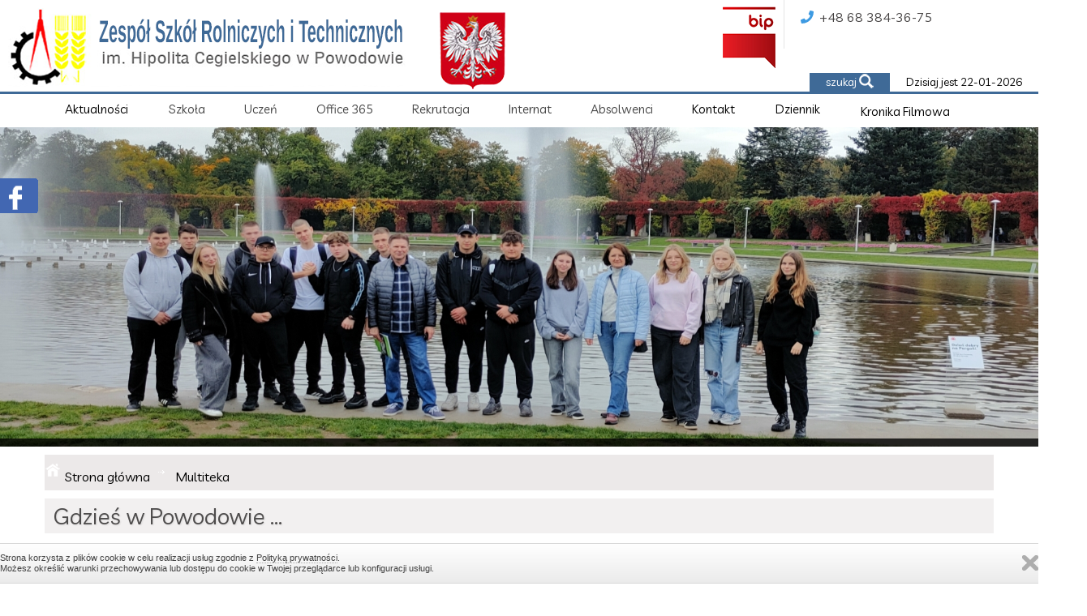

--- FILE ---
content_type: text/html
request_url: https://www.zsritpowodowo.pl/gdzies-w-powodowie_wpisy_436_7_.html
body_size: 7903
content:
<!DOCTYPE html>
<HTML LANG="pl" DIR="ltr">
<HEAD>
<BASE href="https://www.zsritpowodowo.pl/">
<META HTTP-EQUIV="content-type" CONTENT="text/html; charset=utf-8">
<title>Zespół Szkół Rolniczych i Technicznych im. Hipolita Cegielskiego w Powodowie</title><meta name="Description" content="Oficjalna strona Zespołu Szkół Rolniczyh i Technicznych w Powodowie" />
<meta name="Keywords" content="Zespół Szkół Rolniczych i Technicznych im. Hipolita Cegielskiego w Powodowie" /><META NAME="Keywords" CONTENT="">
<meta name="deklaracja-dostępności" content="https://www.zsritpowodowo.pl/deklaracja-dostepnosci_cms_124_.html"> 
<!-- Facebook Meta OG -->
<meta property="og:url" content="https://www.zsritpowodowo.pl/gdzies-w-powodowie_wpisy_436.html"/>
<meta property="og:site_name" content="Państwowa Szkoła Muzyczna im. Ireny Pfeiffer w Wolsztynie"/>
<meta property="og:title" content="Gdzieś w Powodowie ..." />
<meta property="og:description" content="Gdzieś w Powodowie ...&nbsp;


  

https://www.youtube.com/watch?v=Kfb-dWLxz9A
" />
<meta property="og:type" content="article" />
<meta property="og:image" content="https://www.zsritpowodowo.pl/zdjecia/big/informacja.jpg" />
<meta property="article:author" content="1461101624211374"/>
<meta name="Description" content="Gdzieś w Powodowie ...&nbsp;


  

https://www.youtube.com/watch?v=Kfb-dWLxz9A
">

<title>Zespół Szkół Rolniczych i Technicznych im. Hipolita Cegielskiego w Powodowie</title><meta name="Description" content="Oficjalna strona Zespołu Szkół Rolniczyh i Technicznych w Powodowie" />
<meta name="Keywords" content="Zespół Szkół Rolniczych i Technicznych im. Hipolita Cegielskiego w Powodowie" /><META NAME="Keywords" CONTENT="">

<meta name="deklaracja-dostępności" content="https://www.zsritpowodowo.pl/deklaracja-dostepnosci"><!-- <link rel="stylesheet" href="css/w3.css" /> -->
<link href='https://fonts.googleapis.com/css?family=Livvic&subset=latin,latin-ext' rel='stylesheet' type='text/css' />
<script defer src="https://use.fontawesome.com/releases/v5.0.9/js/all.js" integrity="sha384-8iPTk2s/jMVj81dnzb/iFR2sdA7u06vHJyyLlAd4snFpCl/SnyUjRrbdJsw1pGIl" crossorigin="anonymous"></script>
<meta name="msapplication-TileColor" content="#ffffff" />
<meta name="msapplication-TileImage" content="ico/ms-icon-144x144.png" />
<meta name="theme-color" content="#ffffff" />
<meta name="viewport" content="width=device-width, initial-scale=1, maximum-scale=1" />
<link rel="stylesheet" href="css/menu/slicknav.css" type="text/css" />
<link rel="stylesheet" href="css/tooltipster.css" type="text/css" />
<link rel="stylesheet" media="(min-width: 40em)" href="css/jqueryslidemenu.css" />
<link rel="stylesheet" href="bootstrap/css/bootstrap.min.css" type="text/css"/>
<link rel="stylesheet" href="bootstrap/css/bootstrap-responsive.min.css" type="text/css" />
<link rel="stylesheet" href="calendar/jquery-ui.css" type="text/css" />




  <script >
      function showMenu(item) {
        var obj = document.getElementById(item);


        if (obj.style.display == 'none'){
          obj.style.display='';
        } else {
          obj.style.display='none';
        }
      }
      </script>

<link rel="stylesheet" href="css/style_mob.css" type="text/css" />
<link rel="stylesheet" href="css/wizualizacja.css" type="text/css" />
<link rel="stylesheet" href="css/owl-carousel/owl.carousel.css"  />
<link rel="stylesheet" href="css/news.css"  />
<!--[if lte IE 7]>
<style type="text/css">
html .jqueryslidemenu{height: 1%;}
</style>
<![endif]-->

<script  src="js/jquery-1.7.2.min.js"></script>
<script  src="js/jqueryslidemenu.js"></script>
<script src="js/menu/jquery.slicknav.js"></script>
<script >
$(document).ready(function(){
	$('#menu').slicknav();
});
</script>



<script  src="js/menu/modernizr.min.js"></script>
<script src="js/skrypty.js"></script>

       <script>
	$(document).ready(function() {
		$('.obrazek').css('cursor', 'pointer');

		$('.obrazek').hover(function() { //kursor wchodzi
			$('.obrazek').stop().animate({'opacity': 0.5}, "slow");
			$(this).stop().animate({'opacity': 1}, "slow");
		},function() { //kursor wychodzi
			$('.obrazek').stop().animate({'opacity': 1}, "slow");
		});
	});
</script>

<script >
function selecturl(s) {
       var gourl = s.options[s.selectedIndex].value;       window.top.location.href = gourl;
}
</script>
<script  >
function popUp(url,windowName,windowTitle,closeOnClick,width,height,t){
       if(!url)return
       function readSize(){if(t.complete)showPopup(t.width,t.height);else setTimeout(readSize,1e2)}
       function showPopup(w,h){with(window.open('',windowName||'','width='+(width||w)+',height='+(height||h)).document){open();write('<html><head><title>'+(windowTitle||'')+'</title></head><body style="margin:0;padding:0"><img src="'+url+'" style="display:block'+(closeOnClick?';cursor: pointer" onclick="self.close()" title="Zamknij okno"':'"')+'></body></html>');close()}}
       if(!width||!height)t=new Image(),t.src=url,readSize()
       else showPopup(width,height)
}
</script>
<script >
  function changeIt(newLoc){window.location.href=newLoc}
</script>
<script >
<!--
function displayWindow(url, width, height) {
        var Win = window.open(url,"displayWindow",'width=' + width + ',height=' + height + ',resizable=0,scrollbars=yes,menubar=no' );
}
//-->
</script>
	<script  src="js/jquery.tooltipster.js"></script>
	<script  >
		$(document).ready(function() {
			$('.tooltip').tooltipster();
		});
	</script>
	<script  src="bootstrap/js/bootstrap.min.js"></script>
<script src="calendar/jquery-ui.js"></script>
<link rel="stylesheet" href="css/divante.cookies.min.css" type="text/css" media="all" />
<script  src="js/divante.cookies.min.js"></script>
</head>
<body>





<div id="head_mob"></div>
<nav class="clearfix" data-topbar>

	<div id="menu">
		<div id="fl_m">
<div id='myslidemenu' class='jqueryslidemenu'><ul>

	<nav class="clearfix" data-topbar>

	<div id="menu">
		<div id="fl_m">
<div id='myslidemenu' class='jqueryslidemenu'>
<ul>

<li ><A href="oferta_cms_2_.html"    >OFERTA </a>

<ul>
<li><A href="dom-i-ogrod_cms_5_.html"  >DOM i OGRÓD</a>


<ul>
<li><A href="pustaki-ogrodzeniowe_cms_39_.html"  >PUSTAKI OGRODZENIOWE</a></li>
<li><A href="kostki-dekoracyjne_cms_30_.html"  >KOSTKI DEKORACYJNE</a></li>
<li><A href="plyty-tarasowe_cms_41_.html"  >PŁYTY TARASOWE</a></li>
<li><A href="stopnie-schodowe_cms_43_.html"  >STOPNIE SCHODOWE</a></li>
<li><A href="kamienie_cms_7_.html"  >KAMIENIE</a></li>
<li><A href="meble-ogrodowe-drewniane_cms_8_.html"  >MEBLE OGRODOWE DREWNIANE</a></li>
<li><A href="figurki-betonowe_cms_32_.html"  >FIGURKI BETONOWE</a></li>
<li><A href="drzewa-i-krzewy_cms_34_.html"  >DRZEWA I KRZEWY</a></li>
<li><A href="gabiony_cms_44_.html"  >GABIONY</a></li>
</ul></li>




<li><A href="wypozyczalnia-maszyn_cms_9_.html"  >WYPOŻYCZALNIA MASZYN</a><ul><li><A href="koparki-i-ladowarki_cms_24_.html"  >Koparki i ładowarki</a></li><li><A href="podnosniki_cms_42_.html"  >Podnośniki</a></li><li><A href="agregaty-pradotworcze_cms_13_.html"  >Agregaty prądotwórcze</a></li><li><A href="zageszczarki_cms_14_.html"  >Zagęszczarki</a></li><li><A href="mlotowiertarki_cms_15_.html"  >Młoto-wiertarki</a></li><li><A href="pily-i-przecinarki_cms_23_.html"  >Piły i przecinarki</a></li><li><A href="ogrod_cms_16_.html"  >Ogród</a></li><li><A href="pompy_cms_18_.html"  >Pompy</a></li><li><A href="wiertnice_cms_19_.html"  >Wiertnice</a></li><li><A href="przemysl-betoniarski_cms_21_.html"  >Przemysł betoniarski</a></li><li><A href="osuszacze-i-nagrzewnice_cms_22_.html"  >Osuszacze i nagrzewnice</a></li><li><A href="kompresory-powietrza_cms_26_.html"  >Kompresory powietrza</a></li><li><A href="spawarki_cms_28_.html"  >Spawarki</a></li><li><A href="drabiny-i-podesty_cms_29_.html"  >Drabiny i podesty</a></li><li><A href="reszta-narzedzi_cms_25_.html"  >Reszta narzędzi</a></li></ul></li><li><A href="asortyment-sklepowy_cms_11_.html"  >ASORTYMENT SKLEPOWY</a></li></ul></li>
<li ><A href="nasze-realizacje_cms_3_.html"    >NASZE REALIZACJE </a><ul><li><A href="ogrody_cms_36_.html"  >OGRODY</a></li><li><A href="ogrodzenia_cms_37_.html"  >OGRODZENIA</a></li><li><A href="ogrodzenia-przemyslowe_cms_40_.html"  >OGRODZENIA PRZEMYSŁOWE</a></li><li><A href="balustrady_cms_38_.html"  >BALUSTRADY</a></li></ul></li>
<li ><A href="kontakt_cms_4_.html"    >KONTAKT </a></li></ul></div>

		</div>
	</div>
</nav>


<li ><A href="aktualnosci_cms_1_.html"    >Aktualności</a></li>
<li ><A onclick="showMenu('menu_2')"    >Szkoła</a><ul><li><A href="dla-rodzicow_cms_159_.html"  >Dla rodziców</a></li><li><A href="standardy-ochrony-maloletnich_cms_195_.html"  >Standardy Ochrony Małoletnich</a></li><li><A href="rok-szkolny-20252026_cms_47_.html"  >Rok Szkolny 2025/2026</a><ul><li><A href="kalendarium_cms_135_.html"  >Kalendarium</a></li><li><A href="konto-rady-rodzicow_cms_61_.html"  >Konto Rady Rodziców</a></li><li><A href="podstawowe-kierunki-polityki-oswiatowej-panstwa-w-roku-szkolnym-20252026_cms_191_.html"  >Podstawowe kierunki polityki oświatowej państwa w roku szkolnym 2025/2026</a></li></ul></li><li><A href="historia_cms_50_.html"  >Historia</a></li><li><A href="patron_cms_51_.html"  >Patron</a></li><li><A href="nauczyciele_cms_52_.html"  >Nauczyciele</a></li><li><A href="program-pat_cms_198_.html"  >Program PaT</a></li><li><A href="projekty-unijne_cms_153_.html"  >Projekty Unijne</a></li><li><A href="projekt-ekopracownia_cms_201_.html"  >Projekt EKOPRACOWNIA</a></li><li><A href="biblioteka-szkolna_cms_54_.html"  >Biblioteka szkolna</a></li><li><A href="rodo_cms_182_.html"  >RODO</a></li><li><A href="pedagog-szkolny_cms_55_.html"  >Pedagog szkolny</a></li><li><A href="pedagog-specjalny_cms_200_.html"  >Pedagog specjalny</a></li><li><A href="psycholog-szkolny_cms_147_.html"  >Psycholog szkolny</a></li><li><A href="doradca-zawodowy_cms_173_.html"  >Doradca zawodowy</a></li><li><A href="gabinet-pielegniarki-szkolnej_cms_56_.html"  >Gabinet pielęgniarki szkolnej</a></li><li><A href="dokumenty_cms_4_.html"  >Dokumenty</a><ul><li><A href="statut-zsrit_cms_38_.html"  >Statut ZSRiT</a></li><li><A href="druki-do-pobrania_cms_39_.html"  >Druki do pobrania</a></li><li><A href="regulamin-rady-rodzicow_cms_40_.html"  >Regulamin Rady Rodziców</a></li></ul></li><li><A href="galeria_cms_5_.html"  >Galeria</a><ul><li><A href="szkola_cms_17_.html"  >Szkoła</a></li><li><A href="pracownie-technik-zywienia-i-uslug-gastronomicznych_cms_170_.html"  >Pracownie - technik żywienia i usług gastronomicznych</a></li><li><A href="pracownie-technik-architektury-krajobrazu_cms_171_.html"  >Pracownie - technik architektury krajobrazu</a></li><li><A href="sale-gimnastyczne_cms_18_.html"  >Sale gimnastyczne</a></li><li><A href="biblioteka-szkolna_cms_79_.html"  >Biblioteka szkolna</a></li><li><A href="internat_cms_37_.html"  >Internat</a></li><li><A href="warsztaty-szkolne_cms_66_.html"  >Warsztaty szkolne</a></li><li><A href="ladowisko_cms_36_.html"  >Lądowisko</a></li><li><A href="palac_cms_19_.html"  >Pałac</a></li></ul></li><li><A href="raport-dostepnosci_cms_178_.html"  >Raport dostępności</a></li><li><A href="ubezpieczenie-nnw_cms_179_.html"  >Ubezpieczenie NNW</a></li><li><A href="zarzadzenie-i-procedury-dokonywania-zgloszen-naruszen-prawa-i-podejmowania-dzialan_cms_197_.html"  >Zarządzenie i procedury dokonywania zgłoszeń naruszeń prawa i podejmowania działań</a></li></ul></li>
<li ><A onclick="showMenu('menu_2')"    >Uczeń</a><ul><li><A href="samorzad-uczniowski_cms_62_.html"  >Samorząd Uczniowski</a></li><li><A href="egzaminy-maturalne_cms_183_.html"  >Egzaminy maturalne</a></li><li><A href="ksztalcenie-praktyczne_cms_184_.html"  >Kształcenie praktyczne</a><ul><li><A href="praktyki-zawodowe_cms_185_.html"  >Praktyki zawodowe</a></li><li><A href="egzaminy-zawodowe_cms_186_.html"  >Egzaminy zawodowe</a></li></ul></li><li><A href="wykaz-podrecznikow-w-roku-szkolnym-20252026_cms_103_.html"  >Wykaz podręczników w roku szkolnym 2025/2026</a></li><li><A href="numery-telefonow-dla-osob-w-kryzysie_cms_194_.html"  >Numery telefonów dla osób w kryzysie</a></li></ul></li>
<li ><A onclick="showMenu('menu_2')"    >Office 365</a><ul><li><A href="informacje_cms_162_.html"  >Informacje</a></li><li><a href="https://www.office.com"   >Logowanie</a></li></ul></li>
<li ><A onclick="showMenu('menu_2')"    >Rekrutacja</a><ul><li><A href="informacje-o-rekrutacji-20262027_cms_166_.html"  >Informacje o rekrutacji 2026/2027</a></li><li><A href="kierunki_cms_68_.html"  >Kierunki</a><ul><li><A href="branzowa-szkola-i-stopnia_cms_154_.html"  >Branżowa Szkoła I Stopnia</a></li><li><A href="technik-mechanik-nowosc_cms_202_.html"  >TECHNIK MECHANIK - NOWOŚĆ !!!</a></li><li><A href="technik-budownictwa_cms_190_.html"  >Technik Budownictwa</a></li><li><A href="technik-geodeta_cms_164_.html"  >Technik Geodeta</a></li><li><A href="technik-weterynarii_cms_165_.html"  >Technik Weterynarii</a></li><li><A href="technik-elektryk_cms_74_.html"  >Technik Elektryk</a></li><li><A href="technik-mechanizacji-rolnictwa-i-agrotroniki_cms_69_.html"  >Technik Mechanizacji Rolnictwa i Agrotroniki</a></li><li><A href="technik-spedytor_cms_123_.html"  >Technik Spedytor</a></li><li><A href="technik-architektury-krajobrazu_cms_124_.html"  >Technik Architektury Krajobrazu</a></li><li><A href="technik-zywienia-i-uslug-gastronomicznych_cms_71_.html"  >Technik Żywienia i Usług Gastronomicznych</a></li><li><A href="technik-hotelarstwa_cms_70_.html"  >Technik Hotelarstwa</a></li></ul></li><li><A href="druki-do-pobrania_cms_41_.html"  >Druki do pobrania</a></li></ul></li>
<li ><A onclick="showMenu('menu_2')"    >Internat</a><ul><li><A href="internat_cms_32_.html"  >Internat</a></li><li><A href="informacje-dla-rodzicow_cms_193_.html"  >Informacje dla Rodziców</a></li><li><A href="galeria_cms_168_.html"  >Galeria</a></li><li><A href="nasze-zycie-codzienne_cms_120_.html"  >Nasze życie codzienne</a></li><li><A href="cennik_cms_34_.html"  >Cennik</a></li><li><A href="druki-do-pobrania_cms_81_.html"  >Druki do pobrania</a></li><li><A href="regulamin-internatu_cms_80_.html"  >Regulamin Internatu</a></li></ul></li>
<li ><A onclick="showMenu('menu_2')"    >Absolwenci</a><ul><li><A href="zjazd-absolwentow-2024_cms_196_.html"  >Zjazd Absolwentów 2024</a></li><li><A href="zjazd-absolwentow-2019_cms_172_.html"  >Zjazd Absolwentów 2019</a></li><li><A href="zjazd-absolwentow-2014_cms_143_.html"  >Zjazd Absolwentów 2014</a></li><li><A href="zjazd-absolwentow-2009_cms_144_.html"  >Zjazd Absolwentów 2009</a></li></ul></li>
<li ><A href="kontakt_cms_21_.html"    >Kontakt</a></li>
<li ><a href="https://uonetplus.vulcan.net.pl/powiatwolsztynski/" >Dziennik</a></li>
<li ><A href="kronika-filmowa_cms_189_.html"    >Kronika Filmowa</a></li></ul></div>

		</div>
	</div>
</nav>











<div id="head_nag">
<div id="kol_head1"></div>
<div id="fb-root"></div>
<script>(function(d, s, id) {
  var js, fjs = d.getElementsByTagName(s)[0];
  if (d.getElementById(id)) return;
  js = d.createElement(s); js.id = id;
  js.src = "//connect.facebook.net/pl_PL/sdk.js#xfbml=1&version=v2.5";
  fjs.parentNode.insertBefore(js, fjs);
}(document, 'script', 'facebook-jssdk'));</script>
<script >window.jQuery.cookie || document.write('<script src="js/jquery.cookie.min.js"><\/script>')</script>
    <script>
        jQuery.divanteCookies.render({
            privacyPolicy : true,
            cookiesPageURL : 'http://www.wszystkoociasteczkach.pl'
        });
    </script>




</div>



<div id="header-secondary-outer" data-full-width="false" data-permanent-transparent="false">
		<div class="content">
<header>
<div id="tab_head">
<div id="head" style="top: 0px;">			
			<nav>

<ul id="social">

<li style="float:left; margin-left:150px; height:45px;  color:#73686e"><div id="text_pow"></div></li>


<li><a href="http://zsrit.szkolnybip.pl" ><div class="info_1" ><img src="images/bip-ico.png" class="tooltip" id="bip_ic"  alt="BIP" title="Biuletyn Informacji Publicznych"></div></a></li>
<li class="pion_kr"></li>

<li><a><i class="fas fa-phone "></i><span class=socialt>+48 68 384-36-75</span></a></li>









</ul>


			</nav>
		</div>
	</div>





<div id="logo" style="top: 0px;">
<a id="LogoBaner" href="index.php"><img src="images/powodowo_logo.png"   alt="Państwowa Szkoła Muzyczna im. Ireny Pfeiffer w Wolsztynie" /></a>
</div>







<div id="tab_nag">
<div id="graf_sam">
<div id="pol_data">Dzisiaj jest 22-01-2026</div>
<div id="pol_serch" onclick="myFunction()" ><div  class="szukaj_tx">szukaj</div><div   class="szukaj_tx"><img src="images/serch.png" alt="szukaj"></div></div>
</div>
</div>
<div id="tab_nag2"></div>
</header>

<div id="myDIV" class="mystyle_off" >
<div id="myDIV2">
<form class="example"  accept-charset="UTF-8"   method="get" action="index.php">
<label for="searchtb">szukaj:</label> 
<input type="hidden" name="AK" value="szukaj" />
  <input type="text" placeholder="szukaj" name="key" id="searchtb" >
  <button type="submit"><i class="fa fa-search"></i>szukaj</button>
</form>
</div>
</div>


<div class="container">

				<div id='manu_tab'>

 
<div id='myslidemenu' class='jqueryslidemenu'><ul>

	<nav class="clearfix" data-topbar>

	<div id="menu">
		<div id="fl_m">
<div id='myslidemenu' class='jqueryslidemenu'>
<ul>

<li ><A href="oferta_cms_2_.html"    >OFERTA </a>

<ul>
<li><A href="dom-i-ogrod_cms_5_.html"  >DOM i OGRÓD</a>


<ul>
<li><A href="pustaki-ogrodzeniowe_cms_39_.html"  >PUSTAKI OGRODZENIOWE</a></li>
<li><A href="kostki-dekoracyjne_cms_30_.html"  >KOSTKI DEKORACYJNE</a></li>
<li><A href="plyty-tarasowe_cms_41_.html"  >PŁYTY TARASOWE</a></li>
<li><A href="stopnie-schodowe_cms_43_.html"  >STOPNIE SCHODOWE</a></li>
<li><A href="kamienie_cms_7_.html"  >KAMIENIE</a></li>
<li><A href="meble-ogrodowe-drewniane_cms_8_.html"  >MEBLE OGRODOWE DREWNIANE</a></li>
<li><A href="figurki-betonowe_cms_32_.html"  >FIGURKI BETONOWE</a></li>
<li><A href="drzewa-i-krzewy_cms_34_.html"  >DRZEWA I KRZEWY</a></li>
<li><A href="gabiony_cms_44_.html"  >GABIONY</a></li>
</ul></li>




<li><A href="wypozyczalnia-maszyn_cms_9_.html"  >WYPOŻYCZALNIA MASZYN</a><ul><li><A href="koparki-i-ladowarki_cms_24_.html"  >Koparki i ładowarki</a></li><li><A href="podnosniki_cms_42_.html"  >Podnośniki</a></li><li><A href="agregaty-pradotworcze_cms_13_.html"  >Agregaty prądotwórcze</a></li><li><A href="zageszczarki_cms_14_.html"  >Zagęszczarki</a></li><li><A href="mlotowiertarki_cms_15_.html"  >Młoto-wiertarki</a></li><li><A href="pily-i-przecinarki_cms_23_.html"  >Piły i przecinarki</a></li><li><A href="ogrod_cms_16_.html"  >Ogród</a></li><li><A href="pompy_cms_18_.html"  >Pompy</a></li><li><A href="wiertnice_cms_19_.html"  >Wiertnice</a></li><li><A href="przemysl-betoniarski_cms_21_.html"  >Przemysł betoniarski</a></li><li><A href="osuszacze-i-nagrzewnice_cms_22_.html"  >Osuszacze i nagrzewnice</a></li><li><A href="kompresory-powietrza_cms_26_.html"  >Kompresory powietrza</a></li><li><A href="spawarki_cms_28_.html"  >Spawarki</a></li><li><A href="drabiny-i-podesty_cms_29_.html"  >Drabiny i podesty</a></li><li><A href="reszta-narzedzi_cms_25_.html"  >Reszta narzędzi</a></li></ul></li><li><A href="asortyment-sklepowy_cms_11_.html"  >ASORTYMENT SKLEPOWY</a></li></ul></li>
<li ><A href="nasze-realizacje_cms_3_.html"    >NASZE REALIZACJE </a><ul><li><A href="ogrody_cms_36_.html"  >OGRODY</a></li><li><A href="ogrodzenia_cms_37_.html"  >OGRODZENIA</a></li><li><A href="ogrodzenia-przemyslowe_cms_40_.html"  >OGRODZENIA PRZEMYSŁOWE</a></li><li><A href="balustrady_cms_38_.html"  >BALUSTRADY</a></li></ul></li>
<li ><A href="kontakt_cms_4_.html"    >KONTAKT </a></li></ul></div>

		</div>
	</div>
</nav>


<li ><A href="aktualnosci_cms_1_.html"    >Aktualności</a></li>
<li ><A onclick="showMenu('menu_2')"    >Szkoła</a><ul><li><A href="dla-rodzicow_cms_159_.html"  >Dla rodziców</a></li><li><A href="standardy-ochrony-maloletnich_cms_195_.html"  >Standardy Ochrony Małoletnich</a></li><li><A href="rok-szkolny-20252026_cms_47_.html"  >Rok Szkolny 2025/2026</a><ul><li><A href="kalendarium_cms_135_.html"  >Kalendarium</a></li><li><A href="konto-rady-rodzicow_cms_61_.html"  >Konto Rady Rodziców</a></li><li><A href="podstawowe-kierunki-polityki-oswiatowej-panstwa-w-roku-szkolnym-20252026_cms_191_.html"  >Podstawowe kierunki polityki oświatowej państwa w roku szkolnym 2025/2026</a></li></ul></li><li><A href="historia_cms_50_.html"  >Historia</a></li><li><A href="patron_cms_51_.html"  >Patron</a></li><li><A href="nauczyciele_cms_52_.html"  >Nauczyciele</a></li><li><A href="program-pat_cms_198_.html"  >Program PaT</a></li><li><A href="projekty-unijne_cms_153_.html"  >Projekty Unijne</a></li><li><A href="projekt-ekopracownia_cms_201_.html"  >Projekt EKOPRACOWNIA</a></li><li><A href="biblioteka-szkolna_cms_54_.html"  >Biblioteka szkolna</a></li><li><A href="rodo_cms_182_.html"  >RODO</a></li><li><A href="pedagog-szkolny_cms_55_.html"  >Pedagog szkolny</a></li><li><A href="pedagog-specjalny_cms_200_.html"  >Pedagog specjalny</a></li><li><A href="psycholog-szkolny_cms_147_.html"  >Psycholog szkolny</a></li><li><A href="doradca-zawodowy_cms_173_.html"  >Doradca zawodowy</a></li><li><A href="gabinet-pielegniarki-szkolnej_cms_56_.html"  >Gabinet pielęgniarki szkolnej</a></li><li><A href="dokumenty_cms_4_.html"  >Dokumenty</a><ul><li><A href="statut-zsrit_cms_38_.html"  >Statut ZSRiT</a></li><li><A href="druki-do-pobrania_cms_39_.html"  >Druki do pobrania</a></li><li><A href="regulamin-rady-rodzicow_cms_40_.html"  >Regulamin Rady Rodziców</a></li></ul></li><li><A href="galeria_cms_5_.html"  >Galeria</a><ul><li><A href="szkola_cms_17_.html"  >Szkoła</a></li><li><A href="pracownie-technik-zywienia-i-uslug-gastronomicznych_cms_170_.html"  >Pracownie - technik żywienia i usług gastronomicznych</a></li><li><A href="pracownie-technik-architektury-krajobrazu_cms_171_.html"  >Pracownie - technik architektury krajobrazu</a></li><li><A href="sale-gimnastyczne_cms_18_.html"  >Sale gimnastyczne</a></li><li><A href="biblioteka-szkolna_cms_79_.html"  >Biblioteka szkolna</a></li><li><A href="internat_cms_37_.html"  >Internat</a></li><li><A href="warsztaty-szkolne_cms_66_.html"  >Warsztaty szkolne</a></li><li><A href="ladowisko_cms_36_.html"  >Lądowisko</a></li><li><A href="palac_cms_19_.html"  >Pałac</a></li></ul></li><li><A href="raport-dostepnosci_cms_178_.html"  >Raport dostępności</a></li><li><A href="ubezpieczenie-nnw_cms_179_.html"  >Ubezpieczenie NNW</a></li><li><A href="zarzadzenie-i-procedury-dokonywania-zgloszen-naruszen-prawa-i-podejmowania-dzialan_cms_197_.html"  >Zarządzenie i procedury dokonywania zgłoszeń naruszeń prawa i podejmowania działań</a></li></ul></li>
<li ><A onclick="showMenu('menu_2')"    >Uczeń</a><ul><li><A href="samorzad-uczniowski_cms_62_.html"  >Samorząd Uczniowski</a></li><li><A href="egzaminy-maturalne_cms_183_.html"  >Egzaminy maturalne</a></li><li><A href="ksztalcenie-praktyczne_cms_184_.html"  >Kształcenie praktyczne</a><ul><li><A href="praktyki-zawodowe_cms_185_.html"  >Praktyki zawodowe</a></li><li><A href="egzaminy-zawodowe_cms_186_.html"  >Egzaminy zawodowe</a></li></ul></li><li><A href="wykaz-podrecznikow-w-roku-szkolnym-20252026_cms_103_.html"  >Wykaz podręczników w roku szkolnym 2025/2026</a></li><li><A href="numery-telefonow-dla-osob-w-kryzysie_cms_194_.html"  >Numery telefonów dla osób w kryzysie</a></li></ul></li>
<li ><A onclick="showMenu('menu_2')"    >Office 365</a><ul><li><A href="informacje_cms_162_.html"  >Informacje</a></li><li><a href="https://www.office.com"   >Logowanie</a></li></ul></li>
<li ><A onclick="showMenu('menu_2')"    >Rekrutacja</a><ul><li><A href="informacje-o-rekrutacji-20262027_cms_166_.html"  >Informacje o rekrutacji 2026/2027</a></li><li><A href="kierunki_cms_68_.html"  >Kierunki</a><ul><li><A href="branzowa-szkola-i-stopnia_cms_154_.html"  >Branżowa Szkoła I Stopnia</a></li><li><A href="technik-mechanik-nowosc_cms_202_.html"  >TECHNIK MECHANIK - NOWOŚĆ !!!</a></li><li><A href="technik-budownictwa_cms_190_.html"  >Technik Budownictwa</a></li><li><A href="technik-geodeta_cms_164_.html"  >Technik Geodeta</a></li><li><A href="technik-weterynarii_cms_165_.html"  >Technik Weterynarii</a></li><li><A href="technik-elektryk_cms_74_.html"  >Technik Elektryk</a></li><li><A href="technik-mechanizacji-rolnictwa-i-agrotroniki_cms_69_.html"  >Technik Mechanizacji Rolnictwa i Agrotroniki</a></li><li><A href="technik-spedytor_cms_123_.html"  >Technik Spedytor</a></li><li><A href="technik-architektury-krajobrazu_cms_124_.html"  >Technik Architektury Krajobrazu</a></li><li><A href="technik-zywienia-i-uslug-gastronomicznych_cms_71_.html"  >Technik Żywienia i Usług Gastronomicznych</a></li><li><A href="technik-hotelarstwa_cms_70_.html"  >Technik Hotelarstwa</a></li></ul></li><li><A href="druki-do-pobrania_cms_41_.html"  >Druki do pobrania</a></li></ul></li>
<li ><A onclick="showMenu('menu_2')"    >Internat</a><ul><li><A href="internat_cms_32_.html"  >Internat</a></li><li><A href="informacje-dla-rodzicow_cms_193_.html"  >Informacje dla Rodziców</a></li><li><A href="galeria_cms_168_.html"  >Galeria</a></li><li><A href="nasze-zycie-codzienne_cms_120_.html"  >Nasze życie codzienne</a></li><li><A href="cennik_cms_34_.html"  >Cennik</a></li><li><A href="druki-do-pobrania_cms_81_.html"  >Druki do pobrania</a></li><li><A href="regulamin-internatu_cms_80_.html"  >Regulamin Internatu</a></li></ul></li>
<li ><A onclick="showMenu('menu_2')"    >Absolwenci</a><ul><li><A href="zjazd-absolwentow-2024_cms_196_.html"  >Zjazd Absolwentów 2024</a></li><li><A href="zjazd-absolwentow-2019_cms_172_.html"  >Zjazd Absolwentów 2019</a></li><li><A href="zjazd-absolwentow-2014_cms_143_.html"  >Zjazd Absolwentów 2014</a></li><li><A href="zjazd-absolwentow-2009_cms_144_.html"  >Zjazd Absolwentów 2009</a></li></ul></li>
<li ><A href="kontakt_cms_21_.html"    >Kontakt</a></li>
<li ><a href="https://uonetplus.vulcan.net.pl/powiatwolsztynski/" >Dziennik</a></li>
<li ><A href="kronika-filmowa_cms_189_.html"    >Kronika Filmowa</a></li></ul></div>


				</div>





</div>





<div id="pusto"></div>

</div>

<div id=box><link rel="stylesheet" href="modules/slider/themes/default/default.css" type="text/css" media="screen" />
<link rel="stylesheet" href="modules/slider/nivo-slider.css" type="text/css" media="screen" />


<div id="wrapper">
<div class="slider-wrapper theme-default">
<div id="slider" class="nivoSlider"><img src="box/1nowe1_(1730746484).jpg"  data-thumb="box/1nowe1_(1730746484).jpg"  alt="1nowe1_(1730746484).jpg"  title="#htmlcaption_313" /><img src="box/8nowe_(1732739549).jpg"  data-thumb="box/8nowe_(1732739549).jpg"  alt="8nowe_(1732739549).jpg"  title="#htmlcaption_309" /><img src="box/6nowe_(1732738370).jpg"  data-thumb="box/6nowe_(1732738370).jpg"  alt="6nowe_(1732738370).jpg"  title="#htmlcaption_310" /><img src="box/7nowe_(1732738290).jpg"  data-thumb="box/7nowe_(1732738290).jpg"  alt="7nowe_(1732738290).jpg"  title="#htmlcaption_311" /><img src="box/4nowe_(1730747152).jpg"  data-thumb="box/4nowe_(1730747152).jpg"  alt="4nowe_(1730747152).jpg"  title="#htmlcaption_312" /><img src="box/2nowe1_(1730746361).jpg"  data-thumb="box/2nowe1_(1730746361).jpg"  alt="2nowe1_(1730746361).jpg"  title="#htmlcaption_314" /></div></div></div>


<script   src="modules/slider/jquery.nivo.slider.js"></script>
 <script >
   $(window).load(function() {
    $('#slider').nivoSlider({
		effect: 'fold', 
        animSpeed:2000,
        pauseTime:5000,
		pauseOnHover: false, 
		controlNav: false
    });
});
    </script>

 </div>



<SCRIPT LANGUAGE="JavaScript">
<!--




function checkform3 ( form )
{



    if (form.podpis_kom.value == "") {
        alert( "Proszę uzupełnić pole podpis!" );
        form.podpis_kom.focus();
        return false ;
    }
     if (form.email_kom.value == "") {
        alert( "Proszę uzupełnić pole Email!" );
        form.email_kom.focus();
        return false ;
    }


     if (form.tresc_kom.value == "") {
        alert( "Proszę uzupełnić pole treść!" );
        form.tresc_kom.focus();
        return false ;
    }

     if (form.weryfikacja.value == "") {
        alert( "Proszę przepisać treść z obrazka!" );
        form.weryfikacja.focus();
        return false ;
    }



    // ** END **
       return true ;
}

//-->
</SCRIPT>

    <script type="text/javascript" src="js/jquery.lightbox-0.5.js"></script>
    <link rel="stylesheet" type="text/css" href="css/jquery.lightbox-0.5.css" media="screen" />
    <script type="text/javascript">
    $(function() {
        $('#gallery a').lightBox();
    });
    </script>
<div class="container">
<div id=content><div id=title_kat2><A href="https://www.zsritpowodowo.pl/index.php"  ><div id='home_img'></div></a><div id='pas_w'><A href="https://www.zsritpowodowo.pl/index.php"  >Strona główna</a></div><div id='nav-st'></div><div id='pas_w'>Multiteka</div></div><div class='tytul_wpisu'><h1>Gdzieś w Powodowie ...</h1></div><div id=tresc_w><div style="text-align: center; "><font face="tahoma, arial, helvetica, sans-serif" size="2">Gdzieś w Powodowie ...&nbsp;</font>
</div>
<div style="text-align: center; "><font face="tahoma, arial, helvetica, sans-serif" size="2">
  <br /></font>
</div>
<div style="text-align: center; ">
  <br />
</div>
<div style="text-align: center; "><font face="tahoma, arial, helvetica, sans-serif" size="1"><a href="https://www.youtube.com/watch?v=Kfb-dWLxz9A" target="_blank">https://www.youtube.com/watch?v=Kfb-dWLxz9A</a></font>
</div></div>
</div><div  id="druk"><br><br><a href="includes/druk.php?id_w=436" target=_blank ><img src="images/print.png" border=0></a></div><div  class="face_mod"><br><br><div class="fb-like" data-href="wpisy_436_7.html" data-layout="standard" data-action="like" data-show-faces="true" data-share="true"></div></div><div  id="back" ><A href="javascript:history.back(-1)" class="button" ><< powrót</A></div><table width=100%><tr><td></td></tr></table></td></tr></table></table></div></div></div>
</div>




<div id=fother>

<div class="stopka_redakcja">
<div class="container">


	<div id="stopka1">
			<h2>Zespół Szkół Rolniczych i Technicznych im. H. Cegielskiego w Powodowie</h2>
			<div id="stopka1_tresc">			
			Powodowo <br />
			64-200 Wolsztyn<br /><br />tel. 68 384-36-75<br>
tel. fax. 68 384-38-38 <br />


zsrpowodowo@poczta.onet.pl 


			</div>

	</div>




	<div id="stopka2"  >
<a href="deklaracja-dostepnosci">Deklaracja dostępności</a><br /><br />

<a href="rodo.html">Polityka prywatności RODO</a>
<br><br>
<strong>Adres elektronicznej skrzynki podawczej ESP - EPUAP:</strong><br> /4135832/zsrpow <br />
<br><a href="https://epuap.gov.pl/wps/portal" target="_blank"><img src="images/epuap_logo.png" alt='epulap'></a>


	</div>


<div id="danne_stop"><br /><br />

</div>


</div>


</div>
</div>


<span class="go-top"></span>



<div id="face-slider">
<div id="face-code">
<div class="fb-page" data-href="https://www.facebook.com/ZSRiT-Powodowo-100424623409700" data-width="270" data-height="350" data-small-header="true" data-adapt-container-width="true" data-hide-cover="false" data-show-facepile="true" data-show-posts="true"><div class="fb-xfbml-parse-ignore"><blockquote cite="https://www.facebook.com/ZSRiT-Powodowo-100424623409700"><a href="https://www.facebook.com/ZSRiT-Powodowo-100424623409700">ZSRiT-Powodowo-100424623409700</a></blockquote></div></div>
</div>
<div class="tab"></div>
</div>


<script src="js/skrypty2.js"></script>
<div id="stat">

<div id="danne_stop2">Copyright © Zespół Szkół Rolniczych i Technicznych im. H. Cegielskiego w Powodowie<br />
Zezwala się na wykorzystywanie materiałów zamieszczonych w witrynie w innych publikatorach, pod warunkiem podania źródła ich pochodzenia <br />
</div>



 <div id=stopka3><div>&nbsp;liczba&nbsp;odwiedzin:&nbsp;7845191&nbsp;&nbsp;&nbsp;&nbsp;&nbsp;&nbsp;online:&nbsp;1</div><a href="http://www.mbest.pl" target="_blank">© 2022 MBEST</a></div></div></div>

<script>
function myFunction() {
  var element = document.getElementById("myDIV");

  if (element.classList) { 
    element.classList.toggle("mystyle");
  } else {
    var classes = element.className.split(" ");
    var i = classes.indexOf("mystyle");

    if (i >= 0) 
      classes.splice(i, 1);
    else 
      classes.push("mystyle");
      element.className = classes.join(" "); 
  }

}

</script>

<script>(function(d){var s = d.createElement("script");s.setAttribute("data-account", "R6Sr1xzM6a");s.setAttribute("src", "https://cdn.userway.org/widget.js");(d.body || d.head).appendChild(s);})(document)</script><noscript>Please ensure Javascript is enabled for purposes of <a href="https://userway.org">website accessibility</a></noscript>